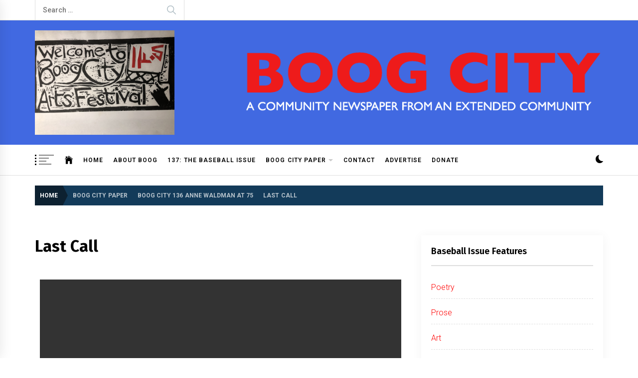

--- FILE ---
content_type: text/html; charset=UTF-8
request_url: https://wordpress.boogcity.com/boog-city-paper/boog-city-136/last-call/
body_size: 15712
content:
<!DOCTYPE html>
<html lang="en-US">
<head>
<!-- Debug: Bootstrap Inserted by WordPress Twitter Bootstrap CSS plugin v3.4.1-0 http://icwp.io/w/ -->
<link rel="stylesheet" type="text/css" href="https://wordpress.boogcity.com/wp-content/plugins/wordpress-bootstrap-css/resources/bootstrap-3.4.1/css/bootstrap.css" />
<!-- / WordPress Twitter Bootstrap CSS Plugin from iControlWP. -->
    <meta charset="UTF-8">
    <meta name="viewport" content="width=device-width, initial-scale=1.0, maximum-scale=1.0, user-scalable=no" />
    <link rel="profile" href="https://gmpg.org/xfn/11">

    <title>Last Call &#8211; Boog City</title>
<meta name='robots' content='max-image-preview:large' />
<link rel='dns-prefetch' href='//fonts.googleapis.com' />
<link rel='dns-prefetch' href='//s.w.org' />
<link rel="alternate" type="application/rss+xml" title="Boog City &raquo; Feed" href="https://wordpress.boogcity.com/feed/" />
<link rel="alternate" type="application/rss+xml" title="Boog City &raquo; Comments Feed" href="https://wordpress.boogcity.com/comments/feed/" />
		<!-- This site uses the Google Analytics by MonsterInsights plugin v8.7.0 - Using Analytics tracking - https://www.monsterinsights.com/ -->
		<!-- Note: MonsterInsights is not currently configured on this site. The site owner needs to authenticate with Google Analytics in the MonsterInsights settings panel. -->
					<!-- No UA code set -->
				<!-- / Google Analytics by MonsterInsights -->
		<script type="text/javascript">
window._wpemojiSettings = {"baseUrl":"https:\/\/s.w.org\/images\/core\/emoji\/14.0.0\/72x72\/","ext":".png","svgUrl":"https:\/\/s.w.org\/images\/core\/emoji\/14.0.0\/svg\/","svgExt":".svg","source":{"concatemoji":"https:\/\/wordpress.boogcity.com\/wp-includes\/js\/wp-emoji-release.min.js?ver=6.0.1"}};
/*! This file is auto-generated */
!function(e,a,t){var n,r,o,i=a.createElement("canvas"),p=i.getContext&&i.getContext("2d");function s(e,t){var a=String.fromCharCode,e=(p.clearRect(0,0,i.width,i.height),p.fillText(a.apply(this,e),0,0),i.toDataURL());return p.clearRect(0,0,i.width,i.height),p.fillText(a.apply(this,t),0,0),e===i.toDataURL()}function c(e){var t=a.createElement("script");t.src=e,t.defer=t.type="text/javascript",a.getElementsByTagName("head")[0].appendChild(t)}for(o=Array("flag","emoji"),t.supports={everything:!0,everythingExceptFlag:!0},r=0;r<o.length;r++)t.supports[o[r]]=function(e){if(!p||!p.fillText)return!1;switch(p.textBaseline="top",p.font="600 32px Arial",e){case"flag":return s([127987,65039,8205,9895,65039],[127987,65039,8203,9895,65039])?!1:!s([55356,56826,55356,56819],[55356,56826,8203,55356,56819])&&!s([55356,57332,56128,56423,56128,56418,56128,56421,56128,56430,56128,56423,56128,56447],[55356,57332,8203,56128,56423,8203,56128,56418,8203,56128,56421,8203,56128,56430,8203,56128,56423,8203,56128,56447]);case"emoji":return!s([129777,127995,8205,129778,127999],[129777,127995,8203,129778,127999])}return!1}(o[r]),t.supports.everything=t.supports.everything&&t.supports[o[r]],"flag"!==o[r]&&(t.supports.everythingExceptFlag=t.supports.everythingExceptFlag&&t.supports[o[r]]);t.supports.everythingExceptFlag=t.supports.everythingExceptFlag&&!t.supports.flag,t.DOMReady=!1,t.readyCallback=function(){t.DOMReady=!0},t.supports.everything||(n=function(){t.readyCallback()},a.addEventListener?(a.addEventListener("DOMContentLoaded",n,!1),e.addEventListener("load",n,!1)):(e.attachEvent("onload",n),a.attachEvent("onreadystatechange",function(){"complete"===a.readyState&&t.readyCallback()})),(e=t.source||{}).concatemoji?c(e.concatemoji):e.wpemoji&&e.twemoji&&(c(e.twemoji),c(e.wpemoji)))}(window,document,window._wpemojiSettings);
</script>
<style type="text/css">
img.wp-smiley,
img.emoji {
	display: inline !important;
	border: none !important;
	box-shadow: none !important;
	height: 1em !important;
	width: 1em !important;
	margin: 0 0.07em !important;
	vertical-align: -0.1em !important;
	background: none !important;
	padding: 0 !important;
}
</style>
	<link rel='stylesheet' id='wp-block-library-css'  href='https://wordpress.boogcity.com/wp-includes/css/dist/block-library/style.min.css?ver=6.0.1' type='text/css' media='all' />
<style id='global-styles-inline-css' type='text/css'>
body{--wp--preset--color--black: #000000;--wp--preset--color--cyan-bluish-gray: #abb8c3;--wp--preset--color--white: #ffffff;--wp--preset--color--pale-pink: #f78da7;--wp--preset--color--vivid-red: #cf2e2e;--wp--preset--color--luminous-vivid-orange: #ff6900;--wp--preset--color--luminous-vivid-amber: #fcb900;--wp--preset--color--light-green-cyan: #7bdcb5;--wp--preset--color--vivid-green-cyan: #00d084;--wp--preset--color--pale-cyan-blue: #8ed1fc;--wp--preset--color--vivid-cyan-blue: #0693e3;--wp--preset--color--vivid-purple: #9b51e0;--wp--preset--gradient--vivid-cyan-blue-to-vivid-purple: linear-gradient(135deg,rgba(6,147,227,1) 0%,rgb(155,81,224) 100%);--wp--preset--gradient--light-green-cyan-to-vivid-green-cyan: linear-gradient(135deg,rgb(122,220,180) 0%,rgb(0,208,130) 100%);--wp--preset--gradient--luminous-vivid-amber-to-luminous-vivid-orange: linear-gradient(135deg,rgba(252,185,0,1) 0%,rgba(255,105,0,1) 100%);--wp--preset--gradient--luminous-vivid-orange-to-vivid-red: linear-gradient(135deg,rgba(255,105,0,1) 0%,rgb(207,46,46) 100%);--wp--preset--gradient--very-light-gray-to-cyan-bluish-gray: linear-gradient(135deg,rgb(238,238,238) 0%,rgb(169,184,195) 100%);--wp--preset--gradient--cool-to-warm-spectrum: linear-gradient(135deg,rgb(74,234,220) 0%,rgb(151,120,209) 20%,rgb(207,42,186) 40%,rgb(238,44,130) 60%,rgb(251,105,98) 80%,rgb(254,248,76) 100%);--wp--preset--gradient--blush-light-purple: linear-gradient(135deg,rgb(255,206,236) 0%,rgb(152,150,240) 100%);--wp--preset--gradient--blush-bordeaux: linear-gradient(135deg,rgb(254,205,165) 0%,rgb(254,45,45) 50%,rgb(107,0,62) 100%);--wp--preset--gradient--luminous-dusk: linear-gradient(135deg,rgb(255,203,112) 0%,rgb(199,81,192) 50%,rgb(65,88,208) 100%);--wp--preset--gradient--pale-ocean: linear-gradient(135deg,rgb(255,245,203) 0%,rgb(182,227,212) 50%,rgb(51,167,181) 100%);--wp--preset--gradient--electric-grass: linear-gradient(135deg,rgb(202,248,128) 0%,rgb(113,206,126) 100%);--wp--preset--gradient--midnight: linear-gradient(135deg,rgb(2,3,129) 0%,rgb(40,116,252) 100%);--wp--preset--duotone--dark-grayscale: url('#wp-duotone-dark-grayscale');--wp--preset--duotone--grayscale: url('#wp-duotone-grayscale');--wp--preset--duotone--purple-yellow: url('#wp-duotone-purple-yellow');--wp--preset--duotone--blue-red: url('#wp-duotone-blue-red');--wp--preset--duotone--midnight: url('#wp-duotone-midnight');--wp--preset--duotone--magenta-yellow: url('#wp-duotone-magenta-yellow');--wp--preset--duotone--purple-green: url('#wp-duotone-purple-green');--wp--preset--duotone--blue-orange: url('#wp-duotone-blue-orange');--wp--preset--font-size--small: 13px;--wp--preset--font-size--medium: 20px;--wp--preset--font-size--large: 36px;--wp--preset--font-size--x-large: 42px;}.has-black-color{color: var(--wp--preset--color--black) !important;}.has-cyan-bluish-gray-color{color: var(--wp--preset--color--cyan-bluish-gray) !important;}.has-white-color{color: var(--wp--preset--color--white) !important;}.has-pale-pink-color{color: var(--wp--preset--color--pale-pink) !important;}.has-vivid-red-color{color: var(--wp--preset--color--vivid-red) !important;}.has-luminous-vivid-orange-color{color: var(--wp--preset--color--luminous-vivid-orange) !important;}.has-luminous-vivid-amber-color{color: var(--wp--preset--color--luminous-vivid-amber) !important;}.has-light-green-cyan-color{color: var(--wp--preset--color--light-green-cyan) !important;}.has-vivid-green-cyan-color{color: var(--wp--preset--color--vivid-green-cyan) !important;}.has-pale-cyan-blue-color{color: var(--wp--preset--color--pale-cyan-blue) !important;}.has-vivid-cyan-blue-color{color: var(--wp--preset--color--vivid-cyan-blue) !important;}.has-vivid-purple-color{color: var(--wp--preset--color--vivid-purple) !important;}.has-black-background-color{background-color: var(--wp--preset--color--black) !important;}.has-cyan-bluish-gray-background-color{background-color: var(--wp--preset--color--cyan-bluish-gray) !important;}.has-white-background-color{background-color: var(--wp--preset--color--white) !important;}.has-pale-pink-background-color{background-color: var(--wp--preset--color--pale-pink) !important;}.has-vivid-red-background-color{background-color: var(--wp--preset--color--vivid-red) !important;}.has-luminous-vivid-orange-background-color{background-color: var(--wp--preset--color--luminous-vivid-orange) !important;}.has-luminous-vivid-amber-background-color{background-color: var(--wp--preset--color--luminous-vivid-amber) !important;}.has-light-green-cyan-background-color{background-color: var(--wp--preset--color--light-green-cyan) !important;}.has-vivid-green-cyan-background-color{background-color: var(--wp--preset--color--vivid-green-cyan) !important;}.has-pale-cyan-blue-background-color{background-color: var(--wp--preset--color--pale-cyan-blue) !important;}.has-vivid-cyan-blue-background-color{background-color: var(--wp--preset--color--vivid-cyan-blue) !important;}.has-vivid-purple-background-color{background-color: var(--wp--preset--color--vivid-purple) !important;}.has-black-border-color{border-color: var(--wp--preset--color--black) !important;}.has-cyan-bluish-gray-border-color{border-color: var(--wp--preset--color--cyan-bluish-gray) !important;}.has-white-border-color{border-color: var(--wp--preset--color--white) !important;}.has-pale-pink-border-color{border-color: var(--wp--preset--color--pale-pink) !important;}.has-vivid-red-border-color{border-color: var(--wp--preset--color--vivid-red) !important;}.has-luminous-vivid-orange-border-color{border-color: var(--wp--preset--color--luminous-vivid-orange) !important;}.has-luminous-vivid-amber-border-color{border-color: var(--wp--preset--color--luminous-vivid-amber) !important;}.has-light-green-cyan-border-color{border-color: var(--wp--preset--color--light-green-cyan) !important;}.has-vivid-green-cyan-border-color{border-color: var(--wp--preset--color--vivid-green-cyan) !important;}.has-pale-cyan-blue-border-color{border-color: var(--wp--preset--color--pale-cyan-blue) !important;}.has-vivid-cyan-blue-border-color{border-color: var(--wp--preset--color--vivid-cyan-blue) !important;}.has-vivid-purple-border-color{border-color: var(--wp--preset--color--vivid-purple) !important;}.has-vivid-cyan-blue-to-vivid-purple-gradient-background{background: var(--wp--preset--gradient--vivid-cyan-blue-to-vivid-purple) !important;}.has-light-green-cyan-to-vivid-green-cyan-gradient-background{background: var(--wp--preset--gradient--light-green-cyan-to-vivid-green-cyan) !important;}.has-luminous-vivid-amber-to-luminous-vivid-orange-gradient-background{background: var(--wp--preset--gradient--luminous-vivid-amber-to-luminous-vivid-orange) !important;}.has-luminous-vivid-orange-to-vivid-red-gradient-background{background: var(--wp--preset--gradient--luminous-vivid-orange-to-vivid-red) !important;}.has-very-light-gray-to-cyan-bluish-gray-gradient-background{background: var(--wp--preset--gradient--very-light-gray-to-cyan-bluish-gray) !important;}.has-cool-to-warm-spectrum-gradient-background{background: var(--wp--preset--gradient--cool-to-warm-spectrum) !important;}.has-blush-light-purple-gradient-background{background: var(--wp--preset--gradient--blush-light-purple) !important;}.has-blush-bordeaux-gradient-background{background: var(--wp--preset--gradient--blush-bordeaux) !important;}.has-luminous-dusk-gradient-background{background: var(--wp--preset--gradient--luminous-dusk) !important;}.has-pale-ocean-gradient-background{background: var(--wp--preset--gradient--pale-ocean) !important;}.has-electric-grass-gradient-background{background: var(--wp--preset--gradient--electric-grass) !important;}.has-midnight-gradient-background{background: var(--wp--preset--gradient--midnight) !important;}.has-small-font-size{font-size: var(--wp--preset--font-size--small) !important;}.has-medium-font-size{font-size: var(--wp--preset--font-size--medium) !important;}.has-large-font-size{font-size: var(--wp--preset--font-size--large) !important;}.has-x-large-font-size{font-size: var(--wp--preset--font-size--x-large) !important;}
</style>
<link rel='stylesheet' id='cptch_stylesheet-css'  href='https://wordpress.boogcity.com/wp-content/plugins/captcha/css/front_end_style.css?ver=4.4.5' type='text/css' media='all' />
<link rel='stylesheet' id='dashicons-css'  href='https://wordpress.boogcity.com/wp-includes/css/dashicons.min.css?ver=6.0.1' type='text/css' media='all' />
<link rel='stylesheet' id='cptch_desktop_style-css'  href='https://wordpress.boogcity.com/wp-content/plugins/captcha/css/desktop_style.css?ver=4.4.5' type='text/css' media='all' />
<link rel='stylesheet' id='dc_document_shortcode-css'  href='https://wordpress.boogcity.com/wp-content/plugins/documents-shortcode/dc_documents.css?ver=6.0.1' type='text/css' media='all' />
<link rel='stylesheet' id='wpsm_ac-font-awesome-front-css'  href='https://wordpress.boogcity.com/wp-content/plugins/responsive-accordion-and-collapse/css/font-awesome/css/font-awesome.min.css?ver=6.0.1' type='text/css' media='all' />
<link rel='stylesheet' id='wpsm_ac_bootstrap-front-css'  href='https://wordpress.boogcity.com/wp-content/plugins/responsive-accordion-and-collapse/css/bootstrap-front.css?ver=6.0.1' type='text/css' media='all' />
<link rel='stylesheet' id='issuem_style-css'  href='https://wordpress.boogcity.com/wp-content/plugins/issuem/css/issuem.css?ver=2.8.7' type='text/css' media='all' />
<link rel='stylesheet' id='jquery-issuem-flexslider-css'  href='https://wordpress.boogcity.com/wp-content/plugins/issuem/css/flexslider.css?ver=2.8.7' type='text/css' media='all' />
<link rel='stylesheet' id='infinity-news-google-fonts-css'  href='https://fonts.googleapis.com/css?family=Roboto:300,300i,400,400i,500,500i,700,700i|Fira%20Sans:300,300i,400,400i,500,500i,600,600i,700,700i' type='text/css' media='all' />
<link rel='stylesheet' id='ionicons-css'  href='https://wordpress.boogcity.com/wp-content/themes/infinity-news/assets/lib/ionicons/css/ionicons.min.css?ver=6.0.1' type='text/css' media='all' />
<link rel='stylesheet' id='slick-css'  href='https://wordpress.boogcity.com/wp-content/themes/infinity-news/assets/lib/slick/css/slick.min.css?ver=6.0.1' type='text/css' media='all' />
<link rel='stylesheet' id='magnific-popup-css'  href='https://wordpress.boogcity.com/wp-content/themes/infinity-news/assets/lib/magnific-popup/magnific-popup.css?ver=6.0.1' type='text/css' media='all' />
<link rel='stylesheet' id='sidr-nav-css'  href='https://wordpress.boogcity.com/wp-content/themes/infinity-news/assets/lib/sidr/css/jquery.sidr.dark.css?ver=6.0.1' type='text/css' media='all' />
<link rel='stylesheet' id='aos-css'  href='https://wordpress.boogcity.com/wp-content/themes/infinity-news/assets/lib/aos/css/aos.css?ver=6.0.1' type='text/css' media='all' />
<link rel='stylesheet' id='infinity-news-style-css'  href='https://wordpress.boogcity.com/wp-content/themes/infinity-news/style.css?ver=6.0.1' type='text/css' media='all' />
<style id='infinity-news-style-inline-css' type='text/css'>
.block-title-wrapper .block-title-bg, .block-title-wrapper .title-controls-bg{background: #ffffff}
</style>
<link rel='stylesheet' id='elementor-icons-css'  href='https://wordpress.boogcity.com/wp-content/plugins/elementor/assets/lib/eicons/css/elementor-icons.min.css?ver=5.15.0' type='text/css' media='all' />
<link rel='stylesheet' id='elementor-frontend-legacy-css'  href='https://wordpress.boogcity.com/wp-content/plugins/elementor/assets/css/frontend-legacy.min.css?ver=3.6.8' type='text/css' media='all' />
<link rel='stylesheet' id='elementor-frontend-css'  href='https://wordpress.boogcity.com/wp-content/plugins/elementor/assets/css/frontend.min.css?ver=3.6.8' type='text/css' media='all' />
<link rel='stylesheet' id='elementor-post-589-css'  href='https://wordpress.boogcity.com/wp-content/uploads/elementor/css/post-589.css?ver=1659936658' type='text/css' media='all' />
<link rel='stylesheet' id='elementor-global-css'  href='https://wordpress.boogcity.com/wp-content/uploads/elementor/css/global.css?ver=1659936659' type='text/css' media='all' />
<link rel='stylesheet' id='booster-extension-social-icons-css'  href='https://wordpress.boogcity.com/wp-content/plugins/booster-extension/assets/css/social-icons.min.css?ver=6.0.1' type='text/css' media='all' />
<link rel='stylesheet' id='booster-extension-style-css'  href='https://wordpress.boogcity.com/wp-content/plugins/booster-extension/assets/css/style.css?ver=6.0.1' type='text/css' media='all' />
<link rel='stylesheet' id='google-fonts-1-css'  href='https://fonts.googleapis.com/css?family=Roboto%3A100%2C100italic%2C200%2C200italic%2C300%2C300italic%2C400%2C400italic%2C500%2C500italic%2C600%2C600italic%2C700%2C700italic%2C800%2C800italic%2C900%2C900italic%7CRoboto+Slab%3A100%2C100italic%2C200%2C200italic%2C300%2C300italic%2C400%2C400italic%2C500%2C500italic%2C600%2C600italic%2C700%2C700italic%2C800%2C800italic%2C900%2C900italic&#038;display=auto&#038;ver=6.0.1' type='text/css' media='all' />
<script type='text/javascript' src='https://wordpress.boogcity.com/wp-includes/js/jquery/jquery.min.js?ver=3.6.0' id='jquery-core-js'></script>
<script type='text/javascript' src='https://wordpress.boogcity.com/wp-includes/js/jquery/jquery-migrate.min.js?ver=3.3.2' id='jquery-migrate-js'></script>
<script type='text/javascript' src='https://wordpress.boogcity.com/wp-content/plugins/issuem/js/jquery.flexslider-min.js?ver=2.8.7' id='jquery-issuem-flexslider-js'></script>
<link rel="https://api.w.org/" href="https://wordpress.boogcity.com/wp-json/" /><link rel="alternate" type="application/json" href="https://wordpress.boogcity.com/wp-json/wp/v2/pages/1471" /><link rel="EditURI" type="application/rsd+xml" title="RSD" href="https://wordpress.boogcity.com/xmlrpc.php?rsd" />
<link rel="wlwmanifest" type="application/wlwmanifest+xml" href="https://wordpress.boogcity.com/wp-includes/wlwmanifest.xml" /> 
<meta name="generator" content="WordPress 6.0.1" />
<link rel="canonical" href="https://wordpress.boogcity.com/boog-city-paper/boog-city-136/last-call/" />
<link rel='shortlink' href='https://wordpress.boogcity.com/?p=1471' />
<link rel="alternate" type="application/json+oembed" href="https://wordpress.boogcity.com/wp-json/oembed/1.0/embed?url=https%3A%2F%2Fwordpress.boogcity.com%2Fboog-city-paper%2Fboog-city-136%2Flast-call%2F" />
<link rel="alternate" type="text/xml+oembed" href="https://wordpress.boogcity.com/wp-json/oembed/1.0/embed?url=https%3A%2F%2Fwordpress.boogcity.com%2Fboog-city-paper%2Fboog-city-136%2Flast-call%2F&#038;format=xml" />
		<style type="text/css">
					.site-title,
			.site-description {
				position: absolute;
				clip: rect(1px, 1px, 1px, 1px);
			}
				</style>
		<style type="text/css" id="custom-background-css">
body.custom-background { background-color: #ffffff; }
</style>
			<style type="text/css" id="wp-custom-css">
			h4, .h4, h5, .h5, h6, .h6 {
    margin-top: 30px;
    margin-bottom: 30px;
}

.widget-area a {
    color: #f00;
    text-decoration: none;
}

a:hover, a:focus {
    color: #d8aef2;
}

a:visited {
    color: #d8aef2;
}

a:focus {
    outline: thin dotted;
}

a:hover,
a:active {
    outline: 0;
}

.site-middlebar{    background-color: #4169e1;
}

.menu-social-media-menu-container
{color: #000000;}


.top_header_header_bar{background-color:#000000;}

#menu-social-media-menu-container
{color: #000000;}


#top_header_header_bar{background-color:#000000;}

.middlebar-items {
    padding-top: 20px;
    padding-bottom: 20px;
}

.site-header.data-bg .middlebar-items {
    padding-bottom: 20px;
    padding-top: 20px;
}

@media only screen and (max-width: 767px) {
    .site-branding {
        margin-left: 350px;
        margin-right: 100px;
        margin-bottom: 30px;
    }
	
	.site-header-banner img{
      height: auto;
  width: 100%;
/* even more control with max-width */
  max-width: 720px;
}
	
	.site-branding img{
    margin-right: 20px;
		height: auto;
    width: 280px;
}


.preloader-background {
    position: fixed;
    z-index: 9990;
    top: 0;
    left: 0;
    overflow: hidden;
    width: 100%;
    height: 100%;
    text-align: center;
    background-color: #e18f39;
}

.preloader-status {
    position: fixed;
    z-index: 2;
    top: 0;
    left: 0;
    overflow: hidden;
    width: 0;
    height: 100%;
    -webkit-transition: width .6s ease;
    transition: width .6s ease;
    background-color: #4169e1;
    -webkit-backface-visibility: hidden;
    backface-visibility: hidden;
}

.preloader-status-wrapper {
    position: fixed;
    z-index: 9999;
    top: 0;
    left: 0;
    overflow: hidden;
    width: 100%;
    height: 100%;
    text-align: center;
}

.preloader-status-wrapper > span {
    font-weight: bold;
    position: fixed;
    z-index: 2;
    top: 50%;
    left: 50%;
    width: 100%;
    -webkit-transform: translate(-50%, -50%);
    transform: translate(-50%, -50%);
    color: #4169e1;
}

.preloader-status > span {
    font-weight: bold;
    position: absolute;
    z-index: 1;
    top: 50%;
    left: 0;
    width: 100%;
    -webkit-transform: translateY(-50%);
    transform: translateY(-50%);
    color: #e18f39;
}

.preloader-status.full-preloader {
    width: 100%;
}

.preloader-status.preloader-status-loaded {
    right: 0;
    left: auto;
    width: 0;
}

.preloader-status.preloader-status-loaded > span {
    right: 0;
    left: auto;
}

.preloader-status .loader-circle {
    background-color: #e18f39;
}

.loader-circle {
    position: relative;
    display: inline-block;
    width: 8px;
    height: 8px;
    margin: 0 2px;
    border: 1px solid transparent;
    border-radius: 50%;
    background-color: #4169e1;
}
	
a {
    color: #f00;
    text-decoration: none;
}
	
a:visited {
    color: #d8aef2;
}
	
	h4 {margin-bottom:2.5em;}
	
	h4 {
  margin-bottom: 15px;
}
	
	.su-dropcap-style-flat {
    background: #d8aef2;
    color: #000;
}

.su-pullquote-align-right {
    margin: .5em 0 1em 1.5em;
    padding-right: 0;
    float: right;
    border-left: 5px solid #f5d364;
}

.su-pullquote-align-left {
    margin: .5em .5 1em 1.5em;
    padding-right: 0;
    float: left;
    border-left: 5px solid #f5d364;
}
	
	.su-pullquote-align-left {
    margin: .5em 1.5em 1em 0;
    padding-left: 16px;
    float: left;
    border-right: 0px solid #eee;
}
	.su-pullquote-align-left {
    margin: .5em 1.5em 1em 0;
    padding-left: 10px;
    float: left;
    border-right: 0px solid #eee;
}
	
	pre {
    font-family: "Roboto";
    font-size: 16px;
    font-size: 16px;
    line-height: 1.6;
    margin-bottom: 1.6em;
    max-width: 100%;
    overflow: auto;
        overflow-x: auto;
        overflow-y: auto;
    padding: 1.6em;
}
	
	pre {
    display: block;
    padding: 9.5px;
    margin: 0 0 10px;
        margin-bottom: 10px;
    font-size: 16px;
    line-height: 1.6;
    color: #333333;
    word-break: break-all;
    word-wrap: break-word;
    border: 0px solid #ccc;
    border-radius: 4px;
}
			</style>
		<style id="sccss">/* Enter Your Custom CSS Here */

pre {
    display: block;
    padding: 9.5px;
    margin: 0 0 10px;
        margin-bottom: 10px;
    font-size: 16px;
    line-height: 1.6;
    color: #333333;
    word-break: break-all;
    word-wrap: break-word;
    border: 0px solid #ccc;
    border-radius: 4px;
}

	pre {
    font-family: "Roboto";
    font-size: 16px;
    line-height: 1.6;
    margin-bottom: 1.6em;
    max-width: 100%;
    overflow: auto;
        overflow-x: auto;
        overflow-y: auto;
    padding: 1.6em;
		background-color: white;
}

.et_pb_gallery_title { 
	position: absolute; 
	top: 50%;  
	transform: translateY(-50%);
	width: 100%; 
	text-align:center !important;  
	margin-top: 0 !important;
}
.et_pb_gallery_title {
    color: white;
    background-color: rgba(0,0,0,0.7);
    padding: 20px !important;
}

.mfp-title {
  position:absolute;
  /* other formatting */
}


.wp-block-gallery .blocks-gallery-item figure {
    flex-direction: column;
}

.wp-block-gallery .blocks-gallery-item figcaption {
    position: relative;
    bottom: auto;
    width: 100%;
    max-height: 100%;
    overflow: auto;
    padding: 10px 0 20px 0;
    color: #333;
    text-align: center;
    font-size: 13px;
    background: linear-gradient(0deg,rgba(0,0,0,0),rgba(0,0,0,0) 0%,transparent);
}</style><style type="text/css">/** Mega Menu CSS: fs **/</style>
</head>

<body class="page-template-default page page-id-1471 page-child parent-pageid-724 custom-background wp-custom-logo booster-extension right-sidebar elementor-default elementor-kit-589 elementor-page elementor-page-1471">
<svg xmlns="http://www.w3.org/2000/svg" viewBox="0 0 0 0" width="0" height="0" focusable="false" role="none" style="visibility: hidden; position: absolute; left: -9999px; overflow: hidden;" ><defs><filter id="wp-duotone-dark-grayscale"><feColorMatrix color-interpolation-filters="sRGB" type="matrix" values=" .299 .587 .114 0 0 .299 .587 .114 0 0 .299 .587 .114 0 0 .299 .587 .114 0 0 " /><feComponentTransfer color-interpolation-filters="sRGB" ><feFuncR type="table" tableValues="0 0.49803921568627" /><feFuncG type="table" tableValues="0 0.49803921568627" /><feFuncB type="table" tableValues="0 0.49803921568627" /><feFuncA type="table" tableValues="1 1" /></feComponentTransfer><feComposite in2="SourceGraphic" operator="in" /></filter></defs></svg><svg xmlns="http://www.w3.org/2000/svg" viewBox="0 0 0 0" width="0" height="0" focusable="false" role="none" style="visibility: hidden; position: absolute; left: -9999px; overflow: hidden;" ><defs><filter id="wp-duotone-grayscale"><feColorMatrix color-interpolation-filters="sRGB" type="matrix" values=" .299 .587 .114 0 0 .299 .587 .114 0 0 .299 .587 .114 0 0 .299 .587 .114 0 0 " /><feComponentTransfer color-interpolation-filters="sRGB" ><feFuncR type="table" tableValues="0 1" /><feFuncG type="table" tableValues="0 1" /><feFuncB type="table" tableValues="0 1" /><feFuncA type="table" tableValues="1 1" /></feComponentTransfer><feComposite in2="SourceGraphic" operator="in" /></filter></defs></svg><svg xmlns="http://www.w3.org/2000/svg" viewBox="0 0 0 0" width="0" height="0" focusable="false" role="none" style="visibility: hidden; position: absolute; left: -9999px; overflow: hidden;" ><defs><filter id="wp-duotone-purple-yellow"><feColorMatrix color-interpolation-filters="sRGB" type="matrix" values=" .299 .587 .114 0 0 .299 .587 .114 0 0 .299 .587 .114 0 0 .299 .587 .114 0 0 " /><feComponentTransfer color-interpolation-filters="sRGB" ><feFuncR type="table" tableValues="0.54901960784314 0.98823529411765" /><feFuncG type="table" tableValues="0 1" /><feFuncB type="table" tableValues="0.71764705882353 0.25490196078431" /><feFuncA type="table" tableValues="1 1" /></feComponentTransfer><feComposite in2="SourceGraphic" operator="in" /></filter></defs></svg><svg xmlns="http://www.w3.org/2000/svg" viewBox="0 0 0 0" width="0" height="0" focusable="false" role="none" style="visibility: hidden; position: absolute; left: -9999px; overflow: hidden;" ><defs><filter id="wp-duotone-blue-red"><feColorMatrix color-interpolation-filters="sRGB" type="matrix" values=" .299 .587 .114 0 0 .299 .587 .114 0 0 .299 .587 .114 0 0 .299 .587 .114 0 0 " /><feComponentTransfer color-interpolation-filters="sRGB" ><feFuncR type="table" tableValues="0 1" /><feFuncG type="table" tableValues="0 0.27843137254902" /><feFuncB type="table" tableValues="0.5921568627451 0.27843137254902" /><feFuncA type="table" tableValues="1 1" /></feComponentTransfer><feComposite in2="SourceGraphic" operator="in" /></filter></defs></svg><svg xmlns="http://www.w3.org/2000/svg" viewBox="0 0 0 0" width="0" height="0" focusable="false" role="none" style="visibility: hidden; position: absolute; left: -9999px; overflow: hidden;" ><defs><filter id="wp-duotone-midnight"><feColorMatrix color-interpolation-filters="sRGB" type="matrix" values=" .299 .587 .114 0 0 .299 .587 .114 0 0 .299 .587 .114 0 0 .299 .587 .114 0 0 " /><feComponentTransfer color-interpolation-filters="sRGB" ><feFuncR type="table" tableValues="0 0" /><feFuncG type="table" tableValues="0 0.64705882352941" /><feFuncB type="table" tableValues="0 1" /><feFuncA type="table" tableValues="1 1" /></feComponentTransfer><feComposite in2="SourceGraphic" operator="in" /></filter></defs></svg><svg xmlns="http://www.w3.org/2000/svg" viewBox="0 0 0 0" width="0" height="0" focusable="false" role="none" style="visibility: hidden; position: absolute; left: -9999px; overflow: hidden;" ><defs><filter id="wp-duotone-magenta-yellow"><feColorMatrix color-interpolation-filters="sRGB" type="matrix" values=" .299 .587 .114 0 0 .299 .587 .114 0 0 .299 .587 .114 0 0 .299 .587 .114 0 0 " /><feComponentTransfer color-interpolation-filters="sRGB" ><feFuncR type="table" tableValues="0.78039215686275 1" /><feFuncG type="table" tableValues="0 0.94901960784314" /><feFuncB type="table" tableValues="0.35294117647059 0.47058823529412" /><feFuncA type="table" tableValues="1 1" /></feComponentTransfer><feComposite in2="SourceGraphic" operator="in" /></filter></defs></svg><svg xmlns="http://www.w3.org/2000/svg" viewBox="0 0 0 0" width="0" height="0" focusable="false" role="none" style="visibility: hidden; position: absolute; left: -9999px; overflow: hidden;" ><defs><filter id="wp-duotone-purple-green"><feColorMatrix color-interpolation-filters="sRGB" type="matrix" values=" .299 .587 .114 0 0 .299 .587 .114 0 0 .299 .587 .114 0 0 .299 .587 .114 0 0 " /><feComponentTransfer color-interpolation-filters="sRGB" ><feFuncR type="table" tableValues="0.65098039215686 0.40392156862745" /><feFuncG type="table" tableValues="0 1" /><feFuncB type="table" tableValues="0.44705882352941 0.4" /><feFuncA type="table" tableValues="1 1" /></feComponentTransfer><feComposite in2="SourceGraphic" operator="in" /></filter></defs></svg><svg xmlns="http://www.w3.org/2000/svg" viewBox="0 0 0 0" width="0" height="0" focusable="false" role="none" style="visibility: hidden; position: absolute; left: -9999px; overflow: hidden;" ><defs><filter id="wp-duotone-blue-orange"><feColorMatrix color-interpolation-filters="sRGB" type="matrix" values=" .299 .587 .114 0 0 .299 .587 .114 0 0 .299 .587 .114 0 0 .299 .587 .114 0 0 " /><feComponentTransfer color-interpolation-filters="sRGB" ><feFuncR type="table" tableValues="0.098039215686275 1" /><feFuncG type="table" tableValues="0 0.66274509803922" /><feFuncB type="table" tableValues="0.84705882352941 0.41960784313725" /><feFuncA type="table" tableValues="1 1" /></feComponentTransfer><feComposite in2="SourceGraphic" operator="in" /></filter></defs></svg><div class="preloader">
    <div class="preloader-background"></div>
    <div class="preloader-status-wrapper">
        <span>
            <span class="loader-circle loader-animation"></span>
            <span class="loader-circle loader-animation"></span>
            <span class="loader-circle loader-animation"></span>
        </span>
        <div class="preloader-status">
	        <span>
	            <span class="loader-circle loader-animation"></span>
	            <span class="loader-circle loader-animation"></span>
	            <span class="loader-circle loader-animation"></span>
	        </span>
        </div>
    </div>
</div>

<div id="page" class="site">
    <a class="skip-link screen-reader-text" href="#content">Skip to content</a>

    
    <header id="masthead" class="site-header " >

        
            <div class="site-topbar hidden-mobile flex-block">
                <div class="wrapper">
                    <div class="topbar-items flex-block-items">

                        
                                                    <div class="search-bar">
                                <form role="search" method="get" class="search-form" action="https://wordpress.boogcity.com/">
				<label>
					<span class="screen-reader-text">Search for:</span>
					<input type="search" class="search-field" placeholder="Search &hellip;" value="" name="s" />
				</label>
				<input type="submit" class="search-submit" value="Search" />
			</form>                            </div>
                        
                    </div>

                </div>
            </div>
        
        
        <div class="site-middlebar flex-block twp-align-left">
            <div class="wrapper">
                <div class="middlebar-items flex-block-items">
                    
                    <div class="site-branding">
                        <a href="https://wordpress.boogcity.com/" class="custom-logo-link" rel="home"><img width="2560" height="1920" src="https://wordpress.boogcity.com/wp-content/uploads/2021/02/bc139.wbc14.5.logo_-1-scaled.jpg" class="custom-logo" alt="Boog City" srcset="https://wordpress.boogcity.com/wp-content/uploads/2021/02/bc139.wbc14.5.logo_-1-scaled.jpg 2560w, https://wordpress.boogcity.com/wp-content/uploads/2021/02/bc139.wbc14.5.logo_-1-300x225.jpg 300w, https://wordpress.boogcity.com/wp-content/uploads/2021/02/bc139.wbc14.5.logo_-1-1024x768.jpg 1024w, https://wordpress.boogcity.com/wp-content/uploads/2021/02/bc139.wbc14.5.logo_-1-768x576.jpg 768w, https://wordpress.boogcity.com/wp-content/uploads/2021/02/bc139.wbc14.5.logo_-1-1536x1152.jpg 1536w, https://wordpress.boogcity.com/wp-content/uploads/2021/02/bc139.wbc14.5.logo_-1-2048x1536.jpg 2048w, https://wordpress.boogcity.com/wp-content/uploads/2021/02/bc139.wbc14.5.logo_-1-160x120.jpg 160w" sizes="(max-width: 2560px) 100vw, 2560px" /></a>                            <p class="site-title">
                                <a href="https://wordpress.boogcity.com/" rel="home">Boog City</a>
                            </p>
                                                    <p class="site-description">
                               <span>Boog City is a community newspaper from an extended community.</span>
                            </p>
                                            </div><!-- .site-branding -->

                                            <div class="site-header-banner">
                            <a target="_blank" href="https://wordpress.boogcity.com/">                                <img src="http://wordpress.boogcity.com/wp-content/uploads/2020/10/boogcitylogo2020-baseballissue.png" title="Header Advertise" alt="Header Advertise">
                            </a>                        </div>
                    
                </div>
            </div>
        </div>
        <nav id="site-navigation" class="main-navigation">
            <div class="wrapper">
                <div class="navigation-area">
                                            <div id="widgets-nav" class="icon-sidr">
                            <div id="hamburger-one">
                                <span></span>
                                <span></span>
                                <span></span>
                                <span></span>
                            </div>
                        </div>
                    
                    <div class="toggle-menu" aria-controls="primary-menu" aria-expanded="false">
                        <a class="offcanvas-toggle" href="#">
                            <div class="trigger-icon">
                               <span class="menu-label">
                                    Menu                                </span>
                            </div>
                        </a>
                    </div>

                    <div class="menu"><ul id="primary-menu" class="menu"><li class="brand-home"><a title="Home" href="https://wordpress.boogcity.com"><span class='icon ion-ios-home'></span></a></li><li id="menu-item-3437" class="menu-item menu-item-type-custom menu-item-object-custom menu-item-home menu-item-3437"><a href="http://wordpress.boogcity.com/">Home</a></li>
<li id="menu-item-3438" class="menu-item menu-item-type-post_type menu-item-object-page menu-item-3438"><a href="https://wordpress.boogcity.com/about-boog/">About Boog</a></li>
<li id="menu-item-3441" class="menu-item menu-item-type-post_type menu-item-object-page menu-item-3441"><a href="https://wordpress.boogcity.com/boog-city-paper/boog-city-137-the-baseball-issue/">137: The Baseball Issue</a></li>
<li id="menu-item-3439" class="menu-item menu-item-type-post_type menu-item-object-page current-page-ancestor menu-item-has-children menu-item-3439"><a href="https://wordpress.boogcity.com/boog-city-paper/">Boog City Paper</a>
<ul class="sub-menu">
	<li id="menu-item-3470" class="menu-item menu-item-type-post_type menu-item-object-page current-page-ancestor menu-item-3470"><a href="https://wordpress.boogcity.com/boog-city-paper/boog-city-136/">Boog City 136 Anne Waldman at 75</a></li>
</ul>
</li>
<li id="menu-item-3440" class="menu-item menu-item-type-post_type menu-item-object-page menu-item-3440"><a href="https://wordpress.boogcity.com/contact/">Contact</a></li>
<li id="menu-item-3693" class="menu-item menu-item-type-custom menu-item-object-custom menu-item-3693"><a href="https://wordpress.boogcity.com/boog-city-ad-rates/">Advertise</a></li>
<li id="menu-item-3442" class="menu-item menu-item-type-post_type menu-item-object-page menu-item-3442"><a href="https://wordpress.boogcity.com/donate/">Donate</a></li>
</ul></div>
                    <div class="nav-right">

                                                    
                            <div class="twp-color-scheme">
                                <div id="night-mode">
                                    <a role="button" href="#" class="colour-switcher-btn">
                                        <span class="twp-toggle-tooltip"><span class="twp-tooltip-wrapper"></span></span> <i class=""></i>
                                    </a>
                                </div>
                            </div>

                        
                                            </div>

                </div>
            </div>
        </nav><!-- #site-navigation -->
    </header><!-- #masthead -->

    
        <div class="twp-inner-banner">
            <div class="wrapper">

                <nav role="navigation" aria-label="Breadcrumbs" class="breadcrumb-trail breadcrumbs" itemprop="breadcrumb"><ul class="trail-items" itemscope itemtype="http://schema.org/BreadcrumbList"><meta name="numberOfItems" content="4" /><meta name="itemListOrder" content="Ascending" /><li itemprop="itemListElement" itemscope itemtype="http://schema.org/ListItem" class="trail-item trail-begin"><a href="https://wordpress.boogcity.com/" rel="home" itemprop="item"><span itemprop="name">Home</span></a><meta itemprop="position" content="1" /></li><li itemprop="itemListElement" itemscope itemtype="http://schema.org/ListItem" class="trail-item"><a href="https://wordpress.boogcity.com/boog-city-paper/" itemprop="item"><span itemprop="name">Boog City Paper</span></a><meta itemprop="position" content="2" /></li><li itemprop="itemListElement" itemscope itemtype="http://schema.org/ListItem" class="trail-item"><a href="https://wordpress.boogcity.com/boog-city-paper/boog-city-136/" itemprop="item"><span itemprop="name">Boog City 136 Anne Waldman at 75</span></a><meta itemprop="position" content="3" /></li><li itemprop="itemListElement" itemscope itemtype="http://schema.org/ListItem" class="trail-item trail-end"><a href="https://wordpress.boogcity.com/boog-city-paper/boog-city-136/last-call/" itemprop="item"><span itemprop="name">Last Call</span></a><meta itemprop="position" content="4" /></li></ul></nav>
                
                    
                    
            </div>
        </div>
    
            <div id="content" class="site-content">
    
		<div id="primary" class="content-area">
			
				<div class="twp-banner-details">

				    <header class="entry-header"><h1 class="entry-title entry-title-full">Last Call</h1></header>
				</div>

				<main id="main" class="site-main">

					
<article id="post-1471" class="post-1471 page type-page status-publish hentry category-ambrose-bye category-anne-waldman category-boog-city-paper category-issue-136 category-natalia-gaia">

	<div class="entry-content">
				<div data-elementor-type="wp-page" data-elementor-id="1471" class="elementor elementor-1471">
						<div class="elementor-inner">
				<div class="elementor-section-wrap">
									<section class="elementor-section elementor-top-section elementor-element elementor-element-1da543a1 elementor-section-boxed elementor-section-height-default elementor-section-height-default" data-id="1da543a1" data-element_type="section">
						<div class="elementor-container elementor-column-gap-default">
							<div class="elementor-row">
					<div class="elementor-column elementor-col-100 elementor-top-column elementor-element elementor-element-5ba930c8" data-id="5ba930c8" data-element_type="column">
			<div class="elementor-column-wrap elementor-element-populated">
							<div class="elementor-widget-wrap">
						<div class="elementor-element elementor-element-678932b3 elementor-widget elementor-widget-text-editor" data-id="678932b3" data-element_type="widget" data-widget_type="text-editor.default">
				<div class="elementor-widget-container">
								<div class="elementor-text-editor elementor-clearfix">
				<p><!-- wp:paragraph --></p>
<p><!-- /wp:paragraph --></p>
<p><!-- wp:video --></p>
<figure><video controls="" src="https://hrhegnauer.com/720-200721_Poema_Ambrose_Kora.mov"></video></figure>
<p><!-- /wp:video --></p>
<p><!-- wp:paragraph --></p>
<p><em>Anne&#8217;s son Ambrose reads </em><em>to his daughter Kora, Anne&#8217;s first grandchild, </em><em><em>&#8220;Assent,&#8221; from First Baby Poems (Blazevox [books]), </em>one of the poems his mom wrote for him when he was a baby.<br></em></p>
<p><!-- /wp:paragraph --></p>					</div>
						</div>
				</div>
						</div>
					</div>
		</div>
								</div>
					</div>
		</section>
									</div>
			</div>
					</div>
			</div><!-- .entry-content -->

	</article><!-- #post-1471 -->

				</main><!-- #main -->

			
		</div><!-- #primary -->

		
<aside id="secondary" class="widget-area">
	<div id="nav_menu-3" class="widget widget_nav_menu"><h2 class="widget-title">Baseball Issue Features</h2><div class="menu-137-the-baseball-issue-container"><ul id="menu-137-the-baseball-issue" class="menu"><li id="menu-item-3542" class="menu-item menu-item-type-custom menu-item-object-custom menu-item-3542"><a href="https://wordpress.boogcity.com/boog-city-paper/boog-city-137-the-baseball-issue/">Poetry</a></li>
<li id="menu-item-3543" class="menu-item menu-item-type-custom menu-item-object-custom menu-item-3543"><a href="https://wordpress.boogcity.com/boog-city-paper/boog-city-137-the-baseball-issue/">Prose</a></li>
<li id="menu-item-3544" class="menu-item menu-item-type-custom menu-item-object-custom menu-item-3544"><a href="https://wordpress.boogcity.com/boog-city-paper/boog-city-137-the-baseball-issue/">Art</a></li>
</ul></div></div><div id="nav_menu-5" class="widget widget_nav_menu"><h2 class="widget-title">Regular Issue Features</h2><div class="menu-regular-issue-content-container"><ul id="menu-regular-issue-content" class="menu"><li id="menu-item-3621" class="menu-item menu-item-type-custom menu-item-object-custom menu-item-3621"><a href="https://wordpress.boogcity.com/boog-city-paper/boog-city-137-the-baseball-issue/brendan-lorber-featured-artist/">Brendan Lorber, Art</a></li>
<li id="menu-item-3756" class="menu-item menu-item-type-custom menu-item-object-custom menu-item-3756"><a href="https://wordpress.boogcity.com/boog-city-paper/boog-city-137-the-baseball-issue/greg-fuchs-unguided-tour/">Greg Fuchs, Art</a></li>
<li id="menu-item-3622" class="menu-item menu-item-type-custom menu-item-object-custom menu-item-3622"><a href="https://wordpress.boogcity.com/boog-city-paper/boog-city-137-the-baseball-issue/excerpt-from-the-novel-temporary-shelter/">Olena Jennings, Fiction</a></li>
<li id="menu-item-3624" class="menu-item menu-item-type-custom menu-item-object-custom menu-item-3624"><a href="https://wordpress.boogcity.com/boog-city-paper/boog-city-137-the-baseball-issue/most-times-mama/">Toni Bee, Poetry</a></li>
<li id="menu-item-3625" class="menu-item menu-item-type-custom menu-item-object-custom menu-item-3625"><a href="https://wordpress.boogcity.com/boog-city-paper/boog-city-137-the-baseball-issue/excerpts-from-72-corona-transmutations/">CAConrad, Poetry</a></li>
<li id="menu-item-3626" class="menu-item menu-item-type-custom menu-item-object-custom menu-item-3626"><a href="https://wordpress.boogcity.com/boog-city-paper/boog-city-137-the-baseball-issue/the-chicago-prairie-fire/">Tongo Eisen-Martin, Poetry</a></li>
<li id="menu-item-3627" class="menu-item menu-item-type-custom menu-item-object-custom menu-item-3627"><a href="https://wordpress.boogcity.com/boog-city-paper/boog-city-137-the-baseball-issue/villainhelle/">David Mills, Poetry</a></li>
<li id="menu-item-3628" class="menu-item menu-item-type-custom menu-item-object-custom menu-item-3628"><a href="https://wordpress.boogcity.com/boog-city-paper/boog-city-137-the-baseball-issue/cinquains/">Urayoán Noel, Poetry</a></li>
<li id="menu-item-3629" class="menu-item menu-item-type-custom menu-item-object-custom menu-item-3629"><a href="https://wordpress.boogcity.com/boog-city-paper/boog-city-137-the-baseball-issue/who-will-we-be-next/">Frank Sherlock, Poetry</a></li>
<li id="menu-item-3630" class="menu-item menu-item-type-custom menu-item-object-custom menu-item-3630"><a href="https://wordpress.boogcity.com/boog-city-paper/boog-city-137-the-baseball-issue/stretching-allegory-in-a-pandemic/">Stephen Paul Miller, Reviews</a></li>
</ul></div></div><div id="media_image-2" class="widget widget_media_image"><h2 class="widget-title">Litmus Press</h2><a href="https://www.litmuspress.org/"><img width="250" height="500" src="https://wordpress.boogcity.com/wp-content/uploads/2020/10/Litmus-Boog-City-ad-Oct-2020-online-137.jpg" class="image wp-image-3473  attachment-full size-full" alt="" loading="lazy" style="max-width: 100%; height: auto;" srcset="https://wordpress.boogcity.com/wp-content/uploads/2020/10/Litmus-Boog-City-ad-Oct-2020-online-137.jpg 250w, https://wordpress.boogcity.com/wp-content/uploads/2020/10/Litmus-Boog-City-ad-Oct-2020-online-137-150x300.jpg 150w" sizes="(max-width: 250px) 100vw, 250px" /></a></div><div id="media_image-5" class="widget widget_media_image"><h2 class="widget-title">Coming in Boog City 139: Remembering Lewis Warsh</h2><img width="300" height="300" src="https://wordpress.boogcity.com/wp-content/uploads/2020/12/bc138.warsh_-300x300.jpeg" class="image wp-image-4978  attachment-medium size-medium" alt="" loading="lazy" style="max-width: 100%; height: auto;" srcset="https://wordpress.boogcity.com/wp-content/uploads/2020/12/bc138.warsh_-300x300.jpeg 300w, https://wordpress.boogcity.com/wp-content/uploads/2020/12/bc138.warsh_-150x150.jpeg 150w, https://wordpress.boogcity.com/wp-content/uploads/2020/12/bc138.warsh_.jpeg 720w" sizes="(max-width: 300px) 100vw, 300px" /></div><div id="media_image-7" class="widget widget_media_image"><h2 class="widget-title">Coming in Boog City 139 Remembering Miguel Algarín</h2><img width="300" height="300" src="https://wordpress.boogcity.com/wp-content/uploads/2020/12/bc138.algarin-300x300.jpeg" class="image wp-image-4985  attachment-medium size-medium" alt="" loading="lazy" style="max-width: 100%; height: auto;" srcset="https://wordpress.boogcity.com/wp-content/uploads/2020/12/bc138.algarin-300x300.jpeg 300w, https://wordpress.boogcity.com/wp-content/uploads/2020/12/bc138.algarin-150x150.jpeg 150w, https://wordpress.boogcity.com/wp-content/uploads/2020/12/bc138.algarin.jpeg 700w" sizes="(max-width: 300px) 100vw, 300px" /></div><div id="media_image-4" class="widget widget_media_image"><h2 class="widget-title">Advertise in Boog City</h2><figure style="width: 241px" class="wp-caption alignnone"><a href="https://wordpress.boogcity.com/ad-rates/boog-city-ad-rates/"><img width="241" height="300" src="https://wordpress.boogcity.com/wp-content/uploads/2020/08/’50s-guy.boog_-e1596988925674-241x300.png" class="image wp-image-2166  attachment-medium size-medium" alt="" loading="lazy" style="max-width: 100%; height: auto;" title="Advertise in Boog City" srcset="https://wordpress.boogcity.com/wp-content/uploads/2020/08/’50s-guy.boog_-e1596988925674-241x300.png 241w, https://wordpress.boogcity.com/wp-content/uploads/2020/08/’50s-guy.boog_-e1596988925674.png 369w" sizes="(max-width: 241px) 100vw, 241px" /></a><figcaption class="wp-caption-text">We'd really appreciate it.</figcaption></figure></div></aside><!-- #secondary -->

		</div><!-- #content -->

<div id="offcanvas-menu">
    <div class="close-offcanvas-menu offcanvas-item">
        <a href="javascript:void(0)" class="skip-link-offcanvas-start"></a>
        <a href="javascript:void(0)" class="offcanvas-close">
            <span>
               Close            </span>
        </a>
    </div>

   <div class="offcanvas-item">
        <div class="search-bar-offcanvas">
            <form role="search" method="get" class="search-form" action="https://wordpress.boogcity.com/">
				<label>
					<span class="screen-reader-text">Search for:</span>
					<input type="search" class="search-field" placeholder="Search &hellip;" value="" name="s" />
				</label>
				<input type="submit" class="search-submit" value="Search" />
			</form>        </div>
   </div>

            <div id="primary-nav-offcanvas" class="offcanvas-navigation offcanvas-item">
            <div class="offcanvas-title">
                Menu            </div>
            <div class="menu"><ul id="primary-menu" class="menu"><li class="brand-home"><a title="Home" href="https://wordpress.boogcity.com"><span class='icon ion-ios-home'></span></a></li><li class="menu-item menu-item-type-custom menu-item-object-custom menu-item-home menu-item-3437"><a href="http://wordpress.boogcity.com/">Home</a></li>
<li class="menu-item menu-item-type-post_type menu-item-object-page menu-item-3438"><a href="https://wordpress.boogcity.com/about-boog/">About Boog</a></li>
<li class="menu-item menu-item-type-post_type menu-item-object-page menu-item-3441"><a href="https://wordpress.boogcity.com/boog-city-paper/boog-city-137-the-baseball-issue/">137: The Baseball Issue</a></li>
<li class="menu-item menu-item-type-post_type menu-item-object-page current-page-ancestor menu-item-has-children menu-item-3439"><a href="https://wordpress.boogcity.com/boog-city-paper/">Boog City Paper</a>
<ul class="sub-menu">
	<li class="menu-item menu-item-type-post_type menu-item-object-page current-page-ancestor menu-item-3470"><a href="https://wordpress.boogcity.com/boog-city-paper/boog-city-136/">Boog City 136 Anne Waldman at 75</a></li>
</ul>
</li>
<li class="menu-item menu-item-type-post_type menu-item-object-page menu-item-3440"><a href="https://wordpress.boogcity.com/contact/">Contact</a></li>
<li class="menu-item menu-item-type-custom menu-item-object-custom menu-item-3693"><a href="https://wordpress.boogcity.com/boog-city-ad-rates/">Advertise</a></li>
<li class="menu-item menu-item-type-post_type menu-item-object-page menu-item-3442"><a href="https://wordpress.boogcity.com/donate/">Donate</a></li>
</ul></div>        </div>
        
    <a href="javascript:void(0)" class="skip-link-offcanvas-end"></a>

</div>
    <div id="sidr-nav">
        <div class="sidr-area">
            <div class="sidr-close-holder">
                <a class="sidr-class-sidr-button-close" href="#sidr-nav">
                    Close<i class="ion ion-ios-close"></i>
                </a>
            </div>
            <div id="nav_menu-2" class="widget widget_nav_menu"><div class="menu-final-main-menu-work-dammit-container"><ul id="menu-final-main-menu-work-dammit" class="menu"><li id="menu-item-2431" class="menu-item menu-item-type-custom menu-item-object-custom menu-item-home menu-item-2431"><a href="http://wordpress.boogcity.com/">Home</a></li>
<li id="menu-item-2432" class="menu-item menu-item-type-post_type menu-item-object-page current-page-ancestor current-menu-ancestor current_page_ancestor menu-item-has-children menu-item-2432"><a href="https://wordpress.boogcity.com/boog-city-paper/">Boog City Paper</a>
<ul class="sub-menu">
	<li id="menu-item-2433" class="menu-item menu-item-type-post_type menu-item-object-page current-page-ancestor current-menu-ancestor current-page-parent current_page_ancestor menu-item-has-children menu-item-2433"><a href="https://wordpress.boogcity.com/boog-city-paper/boog-city-136/">Boog City 136 Anne Waldman at 75</a>
	<ul class="sub-menu">
		<li id="menu-item-2434" class="menu-item menu-item-type-post_type menu-item-object-page menu-item-2434"><a href="https://wordpress.boogcity.com/boog-city-paper/boog-city-136/editorial/">From the Editor, Staff</a></li>
		<li id="menu-item-2435" class="menu-item menu-item-type-post_type menu-item-object-page menu-item-2435"><a href="https://wordpress.boogcity.com/boog-city-paper/boog-city-136/the-boog-city-interview-anne-waldman/">The Boog City Interview: Anne Waldman</a></li>
		<li id="menu-item-2436" class="menu-item menu-item-type-custom menu-item-object-custom menu-item-has-children menu-item-2436"><a href="#">Anne Waldman Poems</a>
		<ul class="sub-menu">
			<li id="menu-item-2437" class="menu-item menu-item-type-post_type menu-item-object-page menu-item-2437"><a href="https://wordpress.boogcity.com/boog-city-paper/boog-city-136/anne-waldman-poetry/anne-waldman-child-of-illusion/">Anne Waldman: Child of Illusion</a></li>
			<li id="menu-item-2438" class="menu-item menu-item-type-post_type menu-item-object-page menu-item-2438"><a href="https://wordpress.boogcity.com/boog-city-paper/boog-city-136/anne-waldman-poetry/anne-waldman-for-patti-smith/">Anne Waldman: for Patti Smith</a></li>
			<li id="menu-item-2439" class="menu-item menu-item-type-post_type menu-item-object-page menu-item-2439"><a href="https://wordpress.boogcity.com/boog-city-paper/boog-city-136/anne-waldman-poetry/anne-waldman-in-the-salon-of-cultures/">Anne Waldman: In the Salon of Cultures</a></li>
			<li id="menu-item-2440" class="menu-item menu-item-type-post_type menu-item-object-page menu-item-2440"><a href="https://wordpress.boogcity.com/boog-city-paper/boog-city-136/anne-waldman-poetry/anne-waldman-ammiel-alcalay-questions-for-citizens/">Anne Waldman with Ammiel Alcalay: Questions for Citizens</a></li>
			<li id="menu-item-2441" class="menu-item menu-item-type-post_type menu-item-object-page menu-item-2441"><a href="https://wordpress.boogcity.com/boog-city-paper/boog-city-136/anne-waldman-poetry/anne-waldman-nocturne/">Anne Waldman: Nocturne</a></li>
			<li id="menu-item-2442" class="menu-item menu-item-type-post_type menu-item-object-page menu-item-2442"><a href="https://wordpress.boogcity.com/boog-city-paper/boog-city-136/anne-waldman-poetry/anne-waldman-screed-for-entheogen/">Anne Waldman: Screed for Entheogen</a></li>
			<li id="menu-item-2443" class="menu-item menu-item-type-post_type menu-item-object-page menu-item-2443"><a href="https://wordpress.boogcity.com/boog-city-paper/boog-city-136/anne-waldman-poetry/anne-waldman-shadow-behind-eclipse/">Anne Waldman: Shadow Behind Eclipse</a></li>
			<li id="menu-item-2444" class="menu-item menu-item-type-post_type menu-item-object-page menu-item-2444"><a href="https://wordpress.boogcity.com/boog-city-paper/boog-city-136/anne-waldman-poetry/anne-waldman-steves-sanctuary/">Anne Waldman: Steve’s Sanctuary</a></li>
			<li id="menu-item-2445" class="menu-item menu-item-type-post_type menu-item-object-page menu-item-2445"><a href="https://wordpress.boogcity.com/boog-city-paper/boog-city-136/anne-waldman-poetry/anne-waldman-the-marabout-smiles/">Anne Waldman: The Marabout Smiles</a></li>
		</ul>
</li>
		<li id="menu-item-2446" class="menu-item menu-item-type-custom menu-item-object-custom current-menu-ancestor current-menu-parent menu-item-has-children menu-item-2446"><a href="#">My Anne</a>
		<ul class="sub-menu">
			<li id="menu-item-2447" class="menu-item menu-item-type-post_type menu-item-object-page menu-item-2447"><a href="https://wordpress.boogcity.com/boog-city-paper/boog-city-136/photographs-by-monica-claire-antonie/">Monica Claire Antonie</a></li>
			<li id="menu-item-2448" class="menu-item menu-item-type-post_type menu-item-object-page menu-item-2448"><a href="https://wordpress.boogcity.com/boog-city-paper/boog-city-136/my-anne-waldman-2/">Rachel Aydt</a></li>
			<li id="menu-item-2449" class="menu-item menu-item-type-post_type menu-item-object-page menu-item-2449"><a href="https://wordpress.boogcity.com/boog-city-paper/boog-city-136/illumination-rays/">Lee Ann Brown</a></li>
			<li id="menu-item-2450" class="menu-item menu-item-type-post_type menu-item-object-page menu-item-2450"><a href="https://wordpress.boogcity.com/boog-city-paper/boog-city-136/granned-mother/">Ambrose Bye</a></li>
			<li id="menu-item-2451" class="menu-item menu-item-type-post_type menu-item-object-page menu-item-2451"><a href="https://wordpress.boogcity.com/boog-city-paper/boog-city-136/my-own-company/">Reed Bye</a></li>
			<li id="menu-item-2452" class="menu-item menu-item-type-post_type menu-item-object-page menu-item-2452"><a href="https://wordpress.boogcity.com/boog-city-paper/boog-city-136/portrait-of-anne-waldman-by-francesco-clemente/">Francesco Clemente</a></li>
			<li id="menu-item-2453" class="menu-item menu-item-type-post_type menu-item-object-page menu-item-2453"><a href="https://wordpress.boogcity.com/boog-city-paper/boog-city-136/birthday-acrostic-for-anne-waldman/">Sean Cole</a></li>
			<li id="menu-item-2454" class="menu-item menu-item-type-post_type menu-item-object-page menu-item-2454"><a href="https://wordpress.boogcity.com/boog-city-paper/boog-city-136/listening-to-hopes-and-fears/">Brenda Coultas</a></li>
			<li id="menu-item-2455" class="menu-item menu-item-type-post_type menu-item-object-page menu-item-2455"><a href="https://wordpress.boogcity.com/boog-city-paper/boog-city-136/my-anne/this-is-anne-waldman/">Kyle Dacuyan</a></li>
			<li id="menu-item-2456" class="menu-item menu-item-type-post_type menu-item-object-page menu-item-2456"><a href="https://wordpress.boogcity.com/boog-city-paper/boog-city-136/ken-angel-davis-and-anne-waldman-at-macdougal-street/">Ken “Angel” Davis</a></li>
			<li id="menu-item-2457" class="menu-item menu-item-type-post_type menu-item-object-page menu-item-2457"><a href="https://wordpress.boogcity.com/boog-city-paper/boog-city-136/for-anne-waldman/">Marcella Durand</a></li>
			<li id="menu-item-2458" class="menu-item menu-item-type-post_type menu-item-object-page menu-item-2458"><a href="https://wordpress.boogcity.com/boog-city-paper/boog-city-136/from-raymond-foye/">Raymond Foye</a></li>
			<li id="menu-item-2459" class="menu-item menu-item-type-post_type menu-item-object-page menu-item-2459"><a href="https://wordpress.boogcity.com/boog-city-paper/boog-city-136/my-anne/poesia-en-la-niebla/">Natalia Gaia</a></li>
			<li id="menu-item-2460" class="menu-item menu-item-type-post_type menu-item-object-page menu-item-2460"><a href="https://wordpress.boogcity.com/boog-city-paper/boog-city-136/for-the-rizoma-mexico-city-new-york/">Lucia Hinojosa Gaxiola</a></li>
			<li id="menu-item-2461" class="menu-item menu-item-type-post_type menu-item-object-page menu-item-2461"><a href="https://wordpress.boogcity.com/boog-city-paper/boog-city-136/fusing-poetry-and-politics/">Alan Gilbert</a></li>
			<li id="menu-item-2462" class="menu-item menu-item-type-post_type menu-item-object-page menu-item-2462"><a href="https://wordpress.boogcity.com/boog-city-paper/boog-city-136/my-anne/seventy-fifth-heaven-for-anne-waldman/">John Godfrey</a></li>
			<li id="menu-item-2463" class="menu-item menu-item-type-post_type menu-item-object-page menu-item-2463"><a href="https://wordpress.boogcity.com/boog-city-paper/boog-city-136/being-anne-waldman/">Emma Gomis</a></li>
			<li id="menu-item-2464" class="menu-item menu-item-type-post_type menu-item-object-page menu-item-2464"><a href="https://wordpress.boogcity.com/boog-city-paper/boog-city-136/my-anne/to-make-to-form-to-create/">HR Hegnauer</a></li>
			<li id="menu-item-2465" class="menu-item menu-item-type-post_type menu-item-object-page menu-item-2465"><a href="https://wordpress.boogcity.com/boog-city-paper/boog-city-136/my-anne/what-else-is-there/">Erika Hodges</a></li>
			<li id="menu-item-2466" class="menu-item menu-item-type-post_type menu-item-object-page menu-item-2466"><a href="https://wordpress.boogcity.com/boog-city-paper/boog-city-136/anne-constellated-me-into-existence/">Lisa Jarnot</a></li>
			<li id="menu-item-2467" class="menu-item menu-item-type-post_type menu-item-object-page menu-item-2467"><a href="https://wordpress.boogcity.com/boog-city-paper/boog-city-136/briefs/">Patricia Spears Jones</a></li>
			<li id="menu-item-2468" class="menu-item menu-item-type-post_type menu-item-object-page menu-item-2468"><a href="https://wordpress.boogcity.com/boog-city-paper/boog-city-136/my-anne/outrider/">Alystyre Julian</a></li>
			<li id="menu-item-2469" class="menu-item menu-item-type-post_type menu-item-object-page menu-item-2469"><a href="https://wordpress.boogcity.com/boog-city-paper/boog-city-136/anne-at-49/">Karin Kaminker</a></li>
			<li id="menu-item-2470" class="menu-item menu-item-type-post_type menu-item-object-page menu-item-2470"><a href="https://wordpress.boogcity.com/boog-city-paper/boog-city-136/dearest-anne/">Vincent Katz</a></li>
			<li id="menu-item-2471" class="menu-item menu-item-type-post_type menu-item-object-page menu-item-2471"><a href="https://wordpress.boogcity.com/boog-city-paper/boog-city-136/briefs/">Karin Falcone Krieger</a></li>
			<li id="menu-item-2472" class="menu-item menu-item-type-post_type menu-item-object-page menu-item-2472"><a href="https://wordpress.boogcity.com/boog-city-paper/boog-city-136/briefs/">Ruth Lepson</a></li>
			<li id="menu-item-2473" class="menu-item menu-item-type-post_type menu-item-object-page menu-item-2473"><a href="https://wordpress.boogcity.com/boog-city-paper/boog-city-136/for-anne-what-a-little-poem-light-can-do/">Janice Lowe</a></li>
			<li id="menu-item-2474" class="menu-item menu-item-type-post_type menu-item-object-page menu-item-2474"><a href="https://wordpress.boogcity.com/boog-city-paper/boog-city-136/my-anne/ode-to-anne/">Bernadette Mayer and Philip Good</a></li>
			<li id="menu-item-2674" class="menu-item menu-item-type-post_type menu-item-object-page menu-item-2674"><a href="https://wordpress.boogcity.com/boog-city-paper/boog-city-136/my-anne/anne-waldman-is-our-bard/">Meredith Monk</a></li>
			<li id="menu-item-2475" class="menu-item menu-item-type-post_type menu-item-object-page menu-item-2475"><a href="https://wordpress.boogcity.com/boog-city-paper/boog-city-136/anne-waldman/">Thurston Moore</a></li>
			<li id="menu-item-2476" class="menu-item menu-item-type-post_type menu-item-object-page menu-item-2476"><a href="https://wordpress.boogcity.com/boog-city-paper/boog-city-136/for-anne/">Alice Notley</a></li>
			<li id="menu-item-2477" class="menu-item menu-item-type-post_type menu-item-object-page menu-item-2477"><a href="https://wordpress.boogcity.com/boog-city-paper/boog-city-136/my-anne/ron-padgett/">Ron Padgett</a></li>
			<li id="menu-item-2478" class="menu-item menu-item-type-post_type menu-item-object-page menu-item-2478"><a href="https://wordpress.boogcity.com/boog-city-paper/boog-city-136/julie-patton/">Julie Patton</a></li>
			<li id="menu-item-2479" class="menu-item menu-item-type-post_type menu-item-object-page menu-item-2479"><a href="https://wordpress.boogcity.com/boog-city-ad-rates/poets-who-are-in-people-bb-ad/">People Magazine</a></li>
			<li id="menu-item-2480" class="menu-item menu-item-type-post_type menu-item-object-page menu-item-2480"><a href="https://wordpress.boogcity.com/boog-city-paper/boog-city-136/an-expansive-field-of-apprentices-by-kristin-prevallet/">Kristin Prevallet</a></li>
			<li id="menu-item-2481" class="menu-item menu-item-type-post_type menu-item-object-page menu-item-2481"><a href="https://wordpress.boogcity.com/boog-city-paper/boog-city-136/birthday-salute-to-anne-waldman/">Ed Sanders</a></li>
			<li id="menu-item-2482" class="menu-item menu-item-type-post_type menu-item-object-page menu-item-2482"><a href="https://wordpress.boogcity.com/boog-city-paper/boog-city-136/in-the-spirit-of-all-we-cant-see/">Eleni Sikelianos</a></li>
			<li id="menu-item-2483" class="menu-item menu-item-type-post_type menu-item-object-page menu-item-2483"><a href="https://wordpress.boogcity.com/boog-city-paper/boog-city-136/dear-anne/">Steven Taylor</a></li>
			<li id="menu-item-2484" class="menu-item menu-item-type-post_type menu-item-object-page menu-item-2484"><a href="https://wordpress.boogcity.com/boog-city-paper/boog-city-136/marathon-baby/">Edwin Torres</a></li>
			<li id="menu-item-2485" class="menu-item menu-item-type-post_type menu-item-object-page menu-item-2485"><a href="https://wordpress.boogcity.com/boog-city-paper/boog-city-136/my-anne/ode-to-anne-and-atoms-left-behind/">Devin Brahia Waldman</a></li>
			<li id="menu-item-2486" class="menu-item menu-item-type-post_type menu-item-object-page menu-item-2486"><a href="https://wordpress.boogcity.com/boog-city-paper/boog-city-136/anne-at-20/">Lewis Warsh</a></li>
			<li id="menu-item-2487" class="menu-item menu-item-type-post_type menu-item-object-page menu-item-2487"><a href="https://wordpress.boogcity.com/boog-city-paper/boog-city-136/dan-wilcox/">Dan Wilcox</a></li>
			<li id="menu-item-2488" class="menu-item menu-item-type-post_type menu-item-object-page menu-item-2488"><a href="https://wordpress.boogcity.com/boog-city-paper/boog-city-136/my-anne/the-gift-of-anne-waldman/">Katie Yates</a></li>
			<li id="menu-item-2489" class="menu-item menu-item-type-post_type menu-item-object-page current-menu-item page_item page-item-1471 current_page_item menu-item-2489"><a href="https://wordpress.boogcity.com/boog-city-paper/boog-city-136/last-call/" aria-current="page">Last Call</a></li>
		</ul>
</li>
		<li id="menu-item-2490" class="menu-item menu-item-type-custom menu-item-object-custom menu-item-has-children menu-item-2490"><a href="#">Anne Waldman Reviews</a>
		<ul class="sub-menu">
			<li id="menu-item-2491" class="menu-item menu-item-type-post_type menu-item-object-page menu-item-2491"><a href="https://wordpress.boogcity.com/boog-city-paper/boog-city-136/all-praise-fast-speaking-women/">Fast Speaking Woman</a></li>
			<li id="menu-item-2492" class="menu-item menu-item-type-post_type menu-item-object-page menu-item-2492"><a href="https://wordpress.boogcity.com/boog-city-paper/boog-city-136/iovis-bill-considine/">Iovis</a></li>
			<li id="menu-item-2493" class="menu-item menu-item-type-post_type menu-item-object-page menu-item-2493"><a href="https://wordpress.boogcity.com/boog-city-paper/boog-city-136/shadow-boxing-music-anne-waldmans-sciamachy/">Sciamachy </a></li>
			<li id="menu-item-2494" class="menu-item menu-item-type-post_type menu-item-object-page menu-item-2494"><a href="https://wordpress.boogcity.com/boog-city-paper/boog-city-136/trickster-feminism/">Trickster Feminism</a></li>
		</ul>
</li>
		<li id="menu-item-2495" class="menu-item menu-item-type-custom menu-item-object-custom menu-item-has-children menu-item-2495"><a href="#">Issue #136 Regular Issue Features</a>
		<ul class="sub-menu">
			<li id="menu-item-2496" class="menu-item menu-item-type-custom menu-item-object-custom menu-item-has-children menu-item-2496"><a href="#">Art</a>
			<ul class="sub-menu">
				<li id="menu-item-2497" class="menu-item menu-item-type-post_type menu-item-object-page menu-item-2497"><a href="https://wordpress.boogcity.com/boog-city-paper/boog-city-136/jim-behrle/">Jim Behrle</a></li>
				<li id="menu-item-2498" class="menu-item menu-item-type-post_type menu-item-object-page menu-item-2498"><a href="https://wordpress.boogcity.com/boog-city-paper/boog-city-136/joanne-pagano-weber/">Joanne Pagano Weber</a></li>
			</ul>
</li>
			<li id="menu-item-2499" class="menu-item menu-item-type-custom menu-item-object-custom menu-item-has-children menu-item-2499"><a href="#">Fiction</a>
			<ul class="sub-menu">
				<li id="menu-item-2500" class="menu-item menu-item-type-post_type menu-item-object-page menu-item-2500"><a href="https://wordpress.boogcity.com/boog-city-paper/boog-city-136/an-excerpt-from-the-novel-pollyanna-goes-to-hell/">Janie Heath</a></li>
			</ul>
</li>
			<li id="menu-item-2501" class="menu-item menu-item-type-custom menu-item-object-custom menu-item-has-children menu-item-2501"><a href="#">Film</a>
			<ul class="sub-menu">
				<li id="menu-item-2502" class="menu-item menu-item-type-post_type menu-item-object-page menu-item-2502"><a href="https://wordpress.boogcity.com/boog-city-paper/boog-city-136/film/dont-call-it-a-comeback/">The Incoherents</a></li>
			</ul>
</li>
			<li id="menu-item-2503" class="menu-item menu-item-type-custom menu-item-object-custom menu-item-has-children menu-item-2503"><a href="#">Music</a>
			<ul class="sub-menu">
				<li id="menu-item-2504" class="menu-item menu-item-type-post_type menu-item-object-page menu-item-2504"><a href="https://wordpress.boogcity.com/boog-city-paper/boog-city-136/music/celestial-bodies-abound-in-dorits-satellite/">Dorit</a></li>
				<li id="menu-item-2505" class="menu-item menu-item-type-post_type menu-item-object-page menu-item-2505"><a href="https://wordpress.boogcity.com/boog-city-paper/boog-city-136/music/music-brian-embers-like-an-eternal-flame/">Brian Ember</a></li>
				<li id="menu-item-2506" class="menu-item menu-item-type-post_type menu-item-object-page menu-item-2506"><a href="https://wordpress.boogcity.com/boog-city-paper/boog-city-136/music/hello-mary-smells-like-teen-spirit/">Hello Mary</a></li>
				<li id="menu-item-2507" class="menu-item menu-item-type-post_type menu-item-object-page menu-item-2507"><a href="https://wordpress.boogcity.com/boog-city-paper/boog-city-136/music/the-saints-in-lockdown-no-second-lines-today/">New Orleans in Quarantine</a></li>
			</ul>
</li>
			<li id="menu-item-2508" class="menu-item menu-item-type-custom menu-item-object-custom menu-item-has-children menu-item-2508"><a href="#">Poetry</a>
			<ul class="sub-menu">
				<li id="menu-item-2509" class="menu-item menu-item-type-post_type menu-item-object-page menu-item-2509"><a href="https://wordpress.boogcity.com/boog-city-paper/boog-city-136/the-boog-city-interview-ron-kolm/">The Boog City Interview: Ron Kolm</a></li>
				<li id="menu-item-2510" class="menu-item menu-item-type-post_type menu-item-object-page menu-item-2510"><a href="https://wordpress.boogcity.com/boog-city-paper/boog-city-136/poetry/sara-mae-a-love-letter-to-the-tactile/">Sara Mae</a></li>
				<li id="menu-item-2511" class="menu-item menu-item-type-post_type menu-item-object-page menu-item-2511"><a href="https://wordpress.boogcity.com/boog-city-paper/boog-city-136/poetry/aly-pierce-hubble-captures-the-ghost-of-cassiopeia/">Aly Pierce</a></li>
				<li id="menu-item-2512" class="menu-item menu-item-type-post_type menu-item-object-page menu-item-2512"><a href="https://wordpress.boogcity.com/boog-city-paper/boog-city-136/poetry/peter-valente-delfica/">Peter Valente</a></li>
			</ul>
</li>
			<li id="menu-item-2513" class="menu-item menu-item-type-custom menu-item-object-custom menu-item-has-children menu-item-2513"><a href="#">Printed Matter</a>
			<ul class="sub-menu">
				<li id="menu-item-2514" class="menu-item menu-item-type-post_type menu-item-object-page menu-item-2514"><a href="https://wordpress.boogcity.com/boog-city-paper/boog-city-136/rescue-me-maggie-dubris-engrossing-moving-memoir-of-being-a-paramedic-2/">Maggie Dubris</a></li>
				<li id="menu-item-2515" class="menu-item menu-item-type-post_type menu-item-object-page menu-item-2515"><a href="https://wordpress.boogcity.com/boog-city-paper/boog-city-136/printed-matter/its-a-family-affair/">Lauren Russell</a></li>
			</ul>
</li>
		</ul>
</li>
	</ul>
</li>
</ul>
</li>
<li id="menu-item-2517" class="menu-item menu-item-type-post_type menu-item-object-page menu-item-has-children menu-item-2517"><a href="https://wordpress.boogcity.com/events/">Events</a>
<ul class="sub-menu">
	<li id="menu-item-2524" class="menu-item menu-item-type-post_type menu-item-object-page menu-item-has-children menu-item-2524"><a href="https://wordpress.boogcity.com/events/classic/">Classic</a>
	<ul class="sub-menu">
		<li id="menu-item-2525" class="menu-item menu-item-type-post_type menu-item-object-page menu-item-2525"><a href="https://wordpress.boogcity.com/events/classic/live-aid-at-20/">Live Aid at 20</a></li>
	</ul>
</li>
	<li id="menu-item-2523" class="menu-item menu-item-type-post_type menu-item-object-page menu-item-2523"><a href="https://wordpress.boogcity.com/da-levy-lives-series/">da levy lives series</a></li>
</ul>
</li>
<li id="menu-item-2518" class="menu-item menu-item-type-post_type menu-item-object-page menu-item-2518"><a href="https://wordpress.boogcity.com/boog-city-ad-rates/">Advertise</a></li>
<li id="menu-item-2519" class="menu-item menu-item-type-post_type menu-item-object-page menu-item-has-children menu-item-2519"><a href="https://wordpress.boogcity.com/donate/">Donate</a>
<ul class="sub-menu">
	<li id="menu-item-2520" class="menu-item menu-item-type-custom menu-item-object-custom menu-item-2520"><a href="https://wordpress.boogcity.com/ad-honor-ann/">Honor Anne</a></li>
</ul>
</li>
<li id="menu-item-2521" class="menu-item menu-item-type-post_type menu-item-object-page menu-item-2521"><a href="https://wordpress.boogcity.com/about-boog/">About Boog</a></li>
<li id="menu-item-2516" class="menu-item menu-item-type-post_type menu-item-object-page menu-item-2516"><a href="https://wordpress.boogcity.com/contact/">Contact</a></li>
</ul></div></div>        </div>
    </div>





<footer id="colophon" class="site-footer">

            <div class="footer-top flex-block">
            <div class="wrapper">
                <div class="footer-items flex-block-items">

                    
                    
                </div>
            </div>
        </div>
        
        <div class="footer-middle footer-column-3">
            <div class="wrapper">
                <div class="footer-grid twp-row">
                                            <div class="column column-1">
                            <div id="infinity-news-social-layout-3" class="widget infinity_news_social_widget"><h2 class="widget-title">Find us on Social Media</h2>
            <div class="twp-social-widget">
                <ul class="social-widget-wrapper">
                                            <li>
                            <a href="https://www.facebook.com/groups/115605743040/" target="_blank"><i class="ion ion-logo-facebook"></i></a>
                        </li>
                                                                <li>
                            <a href="https://twitter.com/boogcity" target="_blank"><i class="ion ion-logo-twitter"></i></a>
                        </li>
                                                                                                                                                                                                                                                                                                                                                                    </ul>
            </div>
            </div>                        </div>
                    
                                            <div class="column column-2">
                            <div id="infinity-news-popular-sidebar-layout-3" class="widget infinity_news_popular_post_widget"><h2 class="widget-title">Most Recent</h2>                        <div class="twp-recent-widget">                
                <ul class="twp-widget-list recent-widget-list">
                                                        <li>
                        <article class="article-list">
                            <div class="twp-row twp-row-xs">
                                <div class="column column-four">
                                    <div class="article-image">
                                        
                                        <a href="https://wordpress.boogcity.com/2020/07/07/anne-waldman-at-75/" class="data-bg data-bg-small" data-background="https://wordpress.boogcity.com/wp-content/uploads/2020/06/annesidebyside-300x232.png"></a>

                                                                            </div>
                                </div>
                                <div class="column column-six">
                                    <div class="article-body">
                                        <div class="entry-meta">
                                            <span class="posted-on">
                                                7 Jul 2020                                            </span>
                                        </div>
                                        <h3 class="entry-title entry-title-medium">
                                            <a href="https://wordpress.boogcity.com/2020/07/07/anne-waldman-at-75/">
                                                Anne Waldman at 75                                            </a>
                                        </h3>
                                    </div>
                                </div>
                            </div>
                        </article>
                    </li>
                                </ul>
            </div>

            
                    </div>                        </div>
                    
                                            <div class="column column-3">
                            <div id="text-4" class="widget widget_text"><h2 class="widget-title">Boog City Address</h2>			<div class="textwidget"><p><span style="font-weight: 400;">Boog City<br />
</span><span style="font-weight: 400;">3062 Brower Ave.<br />
</span><span style="font-weight: 400;">Oceanside, N.Y. 11572-4414</span></p>
<p>&nbsp;</p>
</div>
		</div>                        </div>
                                    </div>
            </div>
        </div>

    

    <div class="footer-bottom">
                    <div class="footer-menu">
                <div class="wrapper">
                    <div class="menu"><ul id="footer-menu" class="menu"><li class="menu-item menu-item-type-custom menu-item-object-custom menu-item-home menu-item-2431"><a href="http://wordpress.boogcity.com/">Home</a></li>
<li class="menu-item menu-item-type-post_type menu-item-object-page current-page-ancestor current-menu-ancestor current_page_ancestor menu-item-has-children menu-item-2432"><a href="https://wordpress.boogcity.com/boog-city-paper/">Boog City Paper</a></li>
<li class="menu-item menu-item-type-post_type menu-item-object-page menu-item-has-children menu-item-2517"><a href="https://wordpress.boogcity.com/events/">Events</a></li>
<li class="menu-item menu-item-type-post_type menu-item-object-page menu-item-2518"><a href="https://wordpress.boogcity.com/boog-city-ad-rates/">Advertise</a></li>
<li class="menu-item menu-item-type-post_type menu-item-object-page menu-item-has-children menu-item-2519"><a href="https://wordpress.boogcity.com/donate/">Donate</a></li>
<li class="menu-item menu-item-type-post_type menu-item-object-page menu-item-2521"><a href="https://wordpress.boogcity.com/about-boog/">About Boog</a></li>
<li class="menu-item menu-item-type-post_type menu-item-object-page menu-item-2516"><a href="https://wordpress.boogcity.com/contact/">Contact</a></li>
</ul></div>                </div>
            </div>
                <div class="site-copyright">
            <div class="wrapper">
                <div class="site-info">
                    Copyright 2020, All rights reserved                    <span class="sep"> | </span>
                    Theme: <strong>Infinity News</strong> by <a href="https://www.themeinwp.com/">Themeinwp</a>.                </div>
            </div><!-- .site-info -->
        </div>
    </div>
</footer><!-- #colophon -->
</div><!-- #page -->

<link rel='stylesheet' id='e-animations-css'  href='https://wordpress.boogcity.com/wp-content/plugins/elementor/assets/lib/animations/animations.min.css?ver=3.6.8' type='text/css' media='all' />
<script type='text/javascript' src='https://wordpress.boogcity.com/wp-content/plugins/wordpress-bootstrap-css/resources/bootstrap-3.4.1/js/bootstrap.js?ver=3.4.1-0' id='bootstrap-all-min-js'></script>
<script type='text/javascript' src='https://wordpress.boogcity.com/wp-content/plugins/responsive-accordion-and-collapse/js/accordion-custom.js?ver=6.0.1' id='call_ac-custom-js-front-js'></script>
<script type='text/javascript' src='https://wordpress.boogcity.com/wp-content/plugins/responsive-accordion-and-collapse/js/accordion.js?ver=6.0.1' id='call_ac-js-front-js'></script>
<script type='text/javascript' src='https://wordpress.boogcity.com/wp-content/themes/infinity-news/assets/lib/default/js/skip-link-focus-fix.js?ver=20151215' id='infinity-news-skip-link-focus-fix-js'></script>
<script type='text/javascript' src='https://wordpress.boogcity.com/wp-content/themes/infinity-news/assets/lib/slick/js/slick.min.js?ver=6.0.1' id='jquery-slick-js'></script>
<script type='text/javascript' src='https://wordpress.boogcity.com/wp-content/themes/infinity-news/assets/lib/magnific-popup/jquery.magnific-popup.min.js?ver=6.0.1' id='jquery-magnific-popup-js'></script>
<script type='text/javascript' src='https://wordpress.boogcity.com/wp-content/themes/infinity-news/assets/lib/sidr/js/jquery.sidr.min.js?ver=6.0.1' id='jquery-sidr-js'></script>
<script type='text/javascript' src='https://wordpress.boogcity.com/wp-content/themes/infinity-news/assets/lib/theiaStickySidebar/theia-sticky-sidebar.min.js?ver=6.0.1' id='theiaStickySidebar-js'></script>
<script type='text/javascript' src='https://wordpress.boogcity.com/wp-content/themes/infinity-news/assets/lib/jquery-match-height/js/jquery.matchHeight.min.js?ver=6.0.1' id='match-height-js'></script>
<script type='text/javascript' src='https://wordpress.boogcity.com/wp-content/themes/infinity-news/assets/lib/aos/js/aos.js?ver=6.0.1' id='aos-js'></script>
<script type='text/javascript' id='infinity-news-custom-script-js-extra'>
/* <![CDATA[ */
var infinity_news_custom_script = {"daymod":"Light Mode","nightmod":"Dark Mode"};
/* ]]> */
</script>
<script type='text/javascript' src='https://wordpress.boogcity.com/wp-content/themes/infinity-news/assets/lib/twp/js/script.js?ver=6.0.1' id='infinity-news-custom-script-js'></script>
<script type='text/javascript' id='infinity-news-ajax-js-extra'>
/* <![CDATA[ */
var infinity_news_ajax = {"ajax_url":"https:\/\/wordpress.boogcity.com\/wp-admin\/admin-ajax.php","loadmore":"Load More","nomore":"No More Posts","loading":"Loading..."};
/* ]]> */
</script>
<script type='text/javascript' src='https://wordpress.boogcity.com/wp-content/themes/infinity-news/assets/lib/twp/js/ajax.js?ver=6.0.1' id='infinity-news-ajax-js'></script>
<script type='text/javascript' id='booster-extension-frontend-script-js-extra'>
/* <![CDATA[ */
var booster_extension_frontend_script = {"ajax_url":"https:\/\/wordpress.boogcity.com\/wp-admin\/admin-ajax.php","ajax_nonce":"e6847c1af6"};
/* ]]> */
</script>
<script type='text/javascript' src='https://wordpress.boogcity.com/wp-content/plugins/booster-extension/assets/js/frontend.js?ver=6.0.1' id='booster-extension-frontend-script-js'></script>
<script type='text/javascript' src='https://wordpress.boogcity.com/wp-includes/js/hoverIntent.min.js?ver=1.10.2' id='hoverIntent-js'></script>
<script type='text/javascript' id='megamenu-js-extra'>
/* <![CDATA[ */
var megamenu = {"timeout":"300","interval":"100"};
/* ]]> */
</script>
<script type='text/javascript' src='https://wordpress.boogcity.com/wp-content/plugins/megamenu/js/maxmegamenu.js?ver=2.9.7' id='megamenu-js'></script>
<script type='text/javascript' src='https://wordpress.boogcity.com/wp-content/plugins/elementor/assets/js/webpack.runtime.min.js?ver=3.6.8' id='elementor-webpack-runtime-js'></script>
<script type='text/javascript' src='https://wordpress.boogcity.com/wp-content/plugins/elementor/assets/js/frontend-modules.min.js?ver=3.6.8' id='elementor-frontend-modules-js'></script>
<script type='text/javascript' src='https://wordpress.boogcity.com/wp-content/plugins/elementor/assets/lib/waypoints/waypoints.min.js?ver=4.0.2' id='elementor-waypoints-js'></script>
<script type='text/javascript' src='https://wordpress.boogcity.com/wp-includes/js/jquery/ui/core.min.js?ver=1.13.1' id='jquery-ui-core-js'></script>
<script type='text/javascript' src='https://wordpress.boogcity.com/wp-content/plugins/elementor/assets/lib/swiper/swiper.min.js?ver=5.3.6' id='swiper-js'></script>
<script type='text/javascript' src='https://wordpress.boogcity.com/wp-content/plugins/elementor/assets/lib/share-link/share-link.min.js?ver=3.6.8' id='share-link-js'></script>
<script type='text/javascript' src='https://wordpress.boogcity.com/wp-content/plugins/elementor/assets/lib/dialog/dialog.min.js?ver=4.9.0' id='elementor-dialog-js'></script>
<script type='text/javascript' id='elementor-frontend-js-before'>
var elementorFrontendConfig = {"environmentMode":{"edit":false,"wpPreview":false,"isScriptDebug":false},"i18n":{"shareOnFacebook":"Share on Facebook","shareOnTwitter":"Share on Twitter","pinIt":"Pin it","download":"Download","downloadImage":"Download image","fullscreen":"Fullscreen","zoom":"Zoom","share":"Share","playVideo":"Play Video","previous":"Previous","next":"Next","close":"Close"},"is_rtl":false,"breakpoints":{"xs":0,"sm":480,"md":768,"lg":1025,"xl":1440,"xxl":1600},"responsive":{"breakpoints":{"mobile":{"label":"Mobile","value":767,"default_value":767,"direction":"max","is_enabled":true},"mobile_extra":{"label":"Mobile Extra","value":880,"default_value":880,"direction":"max","is_enabled":false},"tablet":{"label":"Tablet","value":1024,"default_value":1024,"direction":"max","is_enabled":true},"tablet_extra":{"label":"Tablet Extra","value":1200,"default_value":1200,"direction":"max","is_enabled":false},"laptop":{"label":"Laptop","value":1366,"default_value":1366,"direction":"max","is_enabled":false},"widescreen":{"label":"Widescreen","value":2400,"default_value":2400,"direction":"min","is_enabled":false}}},"version":"3.6.8","is_static":false,"experimentalFeatures":{"e_import_export":true,"e_hidden_wordpress_widgets":true,"landing-pages":true,"elements-color-picker":true,"favorite-widgets":true,"admin-top-bar":true},"urls":{"assets":"https:\/\/wordpress.boogcity.com\/wp-content\/plugins\/elementor\/assets\/"},"settings":{"page":[],"editorPreferences":[]},"kit":{"active_breakpoints":["viewport_mobile","viewport_tablet"],"global_image_lightbox":"yes","lightbox_enable_counter":"yes","lightbox_enable_fullscreen":"yes","lightbox_enable_zoom":"yes","lightbox_enable_share":"yes","lightbox_title_src":"title","lightbox_description_src":"description"},"post":{"id":1471,"title":"Last%20Call%20%E2%80%93%20Boog%20City","excerpt":"","featuredImage":false}};
</script>
<script type='text/javascript' src='https://wordpress.boogcity.com/wp-content/plugins/elementor/assets/js/frontend.min.js?ver=3.6.8' id='elementor-frontend-js'></script>
<script type='text/javascript' src='https://wordpress.boogcity.com/wp-content/plugins/elementor/assets/js/preloaded-modules.min.js?ver=3.6.8' id='preloaded-modules-js'></script>
<script type='text/javascript' src='https://wordpress.boogcity.com/wp-includes/js/underscore.min.js?ver=1.13.3' id='underscore-js'></script>
<script type='text/javascript' id='wp-util-js-extra'>
/* <![CDATA[ */
var _wpUtilSettings = {"ajax":{"url":"\/wp-admin\/admin-ajax.php"}};
/* ]]> */
</script>
<script type='text/javascript' src='https://wordpress.boogcity.com/wp-includes/js/wp-util.min.js?ver=6.0.1' id='wp-util-js'></script>
<script type='text/javascript' id='wpforms-elementor-js-extra'>
/* <![CDATA[ */
var wpformsElementorVars = {"captcha_provider":"recaptcha","recaptcha_type":"v2"};
/* ]]> */
</script>
<script type='text/javascript' src='https://wordpress.boogcity.com/wp-content/plugins/wpforms-lite/assets/js/integrations/elementor/frontend.min.js?ver=1.7.5.5' id='wpforms-elementor-js'></script>

<!-- Shortcodes Ultimate custom CSS - start -->
<style type="text/css">
.su-dropcap-style-flat {
    background: #d8aef2;
    color: #000;
}

.su-pullquote-align-right {
    margin: .5em 0 1em 1.5em;
    padding-right: 0;
    float: right;
    border-left: 5px solid #f5d364;
}

.su-pullquote-align-left {
    margin: .5em .5 1em 1.5em;
	padding-left: 16px;
    padding-right: 0;
    float: left;
    border-left: 5px solid #f5d364;
	border-right: 0px solid #eee;

}

.su-pullquote-align-left {
   /** margin: .5em 1.5em 1em 0;**/
    padding-left: 16px;
    float: left;
    border-right: 0px solid #eee;
}
.su-pullquote-align-left {
    margin: .5em 1.5em 1em 0;
    padding-left: 10px;
    float: left;
    border-right: 0px solid #eee;
}
</style>
<!-- Shortcodes Ultimate custom CSS - end -->

</body>
</html>


--- FILE ---
content_type: text/css
request_url: https://wordpress.boogcity.com/wp-content/plugins/documents-shortcode/dc_documents.css?ver=6.0.1
body_size: 74
content:
/* Document styles for the documents-shortcode plugin: */
ul.dc_documents li {
	line-height: 32px;
	list-style: none;
	display: block;
}

ul.dc_documents li a {
	background-position: top left;
	line-height: 32px;
	background-repeat: no-repeat;
	display: inline-block;
	padding-left: 36px;
	text-decoration: none;
}

ul.dc_documents li a:hover {
	text-decoration: underline;
}

ul.dc_documents {
	list-style: none;
	list-style-type: none;
}

ul.dc_documents li a {
	background-image: url(images/page_white_text.png);
}

ul.dc_documents li.pdf a { 
	background-image: url(images/page_white_acrobat.png);
}

ul.dc_documents li.doc a, 
ul.dc_documents li.docx a { 
	background-image: url(images/page_white_word.png);
}

ul.dc_documents li.xls a, 
ul.dc_documents li.xlsx a { 
	background-image: url(images/page_white_excel.png);
}

ul.dc_documents li.ppt a, 
ul.dc_documents li.pptx a { 
	background-image: url(images/page_white_powerpoint.png);
}

ul.dc_documents li.vsd a, 
ul.dc_documents li.vsdx a {
	background-image: url(images/page_white_vector.png);
}

ul.dc_documents li.mdb a,
ul.dc_documents li.mdbx a {
	background-image: url(images/page_white_database.png);
}

ul.dc_documents li.zip a {
	background-image: url(images/page_white_zip.png);
}


